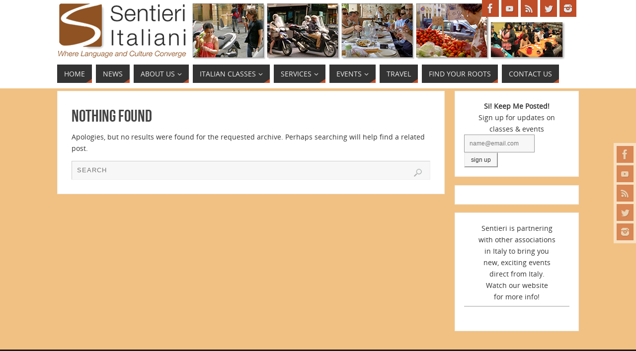

--- FILE ---
content_type: text/html; charset=UTF-8
request_url: http://www.sentieri.com/tag/italian-workshop/
body_size: 8549
content:
<!DOCTYPE html>
<html lang="en-US">
<head>
<meta name="viewport" content="width=device-width, user-scalable=no, initial-scale=1.0, minimum-scale=1.0, maximum-scale=1.0">
<meta http-equiv="Content-Type" content="text/html; charset=UTF-8" />
<link rel="profile" href="http://gmpg.org/xfn/11" />
<link rel="pingback" href="http://www.sentieri.com/xmlrpc.php" />
<link rel="shortcut icon" href="http://www.sentieri.com/wp-content/uploads/2014/02/favicon.png" /><link rel="apple-touch-icon" href="http://www.sentieri.com/wp-content/uploads/2014/02/favicon.png" /><meta name='robots' content='index, follow, max-image-preview:large, max-snippet:-1, max-video-preview:-1' />

	<!-- This site is optimized with the Yoast SEO plugin v16.4 - https://yoast.com/wordpress/plugins/seo/ -->
	<title>Italian workshop Archives - Sentieri Italiani</title>
	<link rel="canonical" href="http://www.sentieri.com/tag/italian-workshop/" />
	<meta property="og:locale" content="en_US" />
	<meta property="og:type" content="article" />
	<meta property="og:title" content="Italian workshop Archives - Sentieri Italiani" />
	<meta property="og:url" content="http://www.sentieri.com/tag/italian-workshop/" />
	<meta property="og:site_name" content="Sentieri Italiani" />
	<script type="application/ld+json" class="yoast-schema-graph">{"@context":"https://schema.org","@graph":[{"@type":"WebSite","@id":"https://www.sentieri.com/#website","url":"https://www.sentieri.com/","name":"Sentieri Italiani","description":"Learn Italian in Chicago - Italian classes for adults and businesses in Chicago from beginner level to conversational","potentialAction":[{"@type":"SearchAction","target":"https://www.sentieri.com/?s={search_term_string}","query-input":"required name=search_term_string"}],"inLanguage":"en-US"},{"@type":"CollectionPage","@id":"http://www.sentieri.com/tag/italian-workshop/#webpage","url":"http://www.sentieri.com/tag/italian-workshop/","name":"Italian workshop Archives - Sentieri Italiani","isPartOf":{"@id":"https://www.sentieri.com/#website"},"breadcrumb":{"@id":"http://www.sentieri.com/tag/italian-workshop/#breadcrumb"},"inLanguage":"en-US","potentialAction":[{"@type":"ReadAction","target":["http://www.sentieri.com/tag/italian-workshop/"]}]},{"@type":"BreadcrumbList","@id":"http://www.sentieri.com/tag/italian-workshop/#breadcrumb","itemListElement":[{"@type":"ListItem","position":1,"item":{"@type":"WebPage","@id":"https://www.sentieri.com/","url":"https://www.sentieri.com/","name":"Home"}},{"@type":"ListItem","position":2,"item":{"@id":"http://www.sentieri.com/tag/italian-workshop/#webpage"}}]}]}</script>
	<!-- / Yoast SEO plugin. -->


<link rel='dns-prefetch' href='//s.w.org' />
<link rel="alternate" type="application/rss+xml" title="Sentieri Italiani &raquo; Feed" href="http://www.sentieri.com/feed/" />
<link rel="alternate" type="application/rss+xml" title="Sentieri Italiani &raquo; Comments Feed" href="http://www.sentieri.com/comments/feed/" />
<link rel="alternate" type="application/rss+xml" title="Sentieri Italiani &raquo; Italian workshop Tag Feed" href="http://www.sentieri.com/tag/italian-workshop/feed/" />
		<script type="text/javascript">
			window._wpemojiSettings = {"baseUrl":"https:\/\/s.w.org\/images\/core\/emoji\/13.0.1\/72x72\/","ext":".png","svgUrl":"https:\/\/s.w.org\/images\/core\/emoji\/13.0.1\/svg\/","svgExt":".svg","source":{"concatemoji":"http:\/\/www.sentieri.com\/wp-includes\/js\/wp-emoji-release.min.js?ver=5.7.14"}};
			!function(e,a,t){var n,r,o,i=a.createElement("canvas"),p=i.getContext&&i.getContext("2d");function s(e,t){var a=String.fromCharCode;p.clearRect(0,0,i.width,i.height),p.fillText(a.apply(this,e),0,0);e=i.toDataURL();return p.clearRect(0,0,i.width,i.height),p.fillText(a.apply(this,t),0,0),e===i.toDataURL()}function c(e){var t=a.createElement("script");t.src=e,t.defer=t.type="text/javascript",a.getElementsByTagName("head")[0].appendChild(t)}for(o=Array("flag","emoji"),t.supports={everything:!0,everythingExceptFlag:!0},r=0;r<o.length;r++)t.supports[o[r]]=function(e){if(!p||!p.fillText)return!1;switch(p.textBaseline="top",p.font="600 32px Arial",e){case"flag":return s([127987,65039,8205,9895,65039],[127987,65039,8203,9895,65039])?!1:!s([55356,56826,55356,56819],[55356,56826,8203,55356,56819])&&!s([55356,57332,56128,56423,56128,56418,56128,56421,56128,56430,56128,56423,56128,56447],[55356,57332,8203,56128,56423,8203,56128,56418,8203,56128,56421,8203,56128,56430,8203,56128,56423,8203,56128,56447]);case"emoji":return!s([55357,56424,8205,55356,57212],[55357,56424,8203,55356,57212])}return!1}(o[r]),t.supports.everything=t.supports.everything&&t.supports[o[r]],"flag"!==o[r]&&(t.supports.everythingExceptFlag=t.supports.everythingExceptFlag&&t.supports[o[r]]);t.supports.everythingExceptFlag=t.supports.everythingExceptFlag&&!t.supports.flag,t.DOMReady=!1,t.readyCallback=function(){t.DOMReady=!0},t.supports.everything||(n=function(){t.readyCallback()},a.addEventListener?(a.addEventListener("DOMContentLoaded",n,!1),e.addEventListener("load",n,!1)):(e.attachEvent("onload",n),a.attachEvent("onreadystatechange",function(){"complete"===a.readyState&&t.readyCallback()})),(n=t.source||{}).concatemoji?c(n.concatemoji):n.wpemoji&&n.twemoji&&(c(n.twemoji),c(n.wpemoji)))}(window,document,window._wpemojiSettings);
		</script>
		<style type="text/css">
img.wp-smiley,
img.emoji {
	display: inline !important;
	border: none !important;
	box-shadow: none !important;
	height: 1em !important;
	width: 1em !important;
	margin: 0 .07em !important;
	vertical-align: -0.1em !important;
	background: none !important;
	padding: 0 !important;
}
</style>
	<link rel='stylesheet' id='parabola-fonts-css'  href='http://www.sentieri.com/wp-content/themes/parabola/fonts/fontfaces.css?ver=2.3.2.2' type='text/css' media='all' />
<link rel='stylesheet' id='parabola-style-css'  href='http://www.sentieri.com/wp-content/themes/parabola/style.css?ver=2.3.2.2' type='text/css' media='all' />
<script type='text/javascript' src='http://www.sentieri.com/wp-includes/js/jquery/jquery.min.js?ver=3.5.1' id='jquery-core-js'></script>
<script type='text/javascript' src='http://www.sentieri.com/wp-includes/js/jquery/jquery-migrate.min.js?ver=3.3.2' id='jquery-migrate-js'></script>
<script type='text/javascript' id='parabola-frontend-js-extra'>
/* <![CDATA[ */
var parabola_settings = {"masonry":"0","magazine":"0","mobile":"1","fitvids":"1"};
/* ]]> */
</script>
<script type='text/javascript' src='http://www.sentieri.com/wp-content/themes/parabola/js/frontend.js?ver=2.3.2.2' id='parabola-frontend-js'></script>
<link rel="https://api.w.org/" href="http://www.sentieri.com/wp-json/" /><link rel="alternate" type="application/json" href="http://www.sentieri.com/wp-json/wp/v2/tags/571" /><link rel="EditURI" type="application/rsd+xml" title="RSD" href="http://www.sentieri.com/xmlrpc.php?rsd" />
<link rel="wlwmanifest" type="application/wlwmanifest+xml" href="http://www.sentieri.com/wp-includes/wlwmanifest.xml" /> 
<meta name="generator" content="WordPress 5.7.14" />
<style type="text/css" id="custom-background-css">
body.custom-background { background-color: #f1c183; }
</style>
	<style type="text/css"> #header, #main, .topmenu, #colophon, #footer2-inner { max-width: 1050px; } #container.one-column { } #container.two-columns-right #secondary { width:250px; float:right; } #container.two-columns-right #content { width:780px; float:left; } /*fallback*/ #container.two-columns-right #content { width:calc(100% - 270px); float:left; } #container.two-columns-left #primary { width:250px; float:left; } #container.two-columns-left #content { width:780px; float:right; } /*fallback*/ #container.two-columns-left #content { width:-moz-calc(100% - 270px); float:right; width:-webkit-calc(100% - 270px); width:calc(100% - 270px); } #container.three-columns-right .sidey { width:125px; float:left; } #container.three-columns-right #primary { margin-left:20px; margin-right:20px; } #container.three-columns-right #content { width:760px; float:left; } /*fallback*/ #container.three-columns-right #content { width:-moz-calc(100% - 290px); float:left; width:-webkit-calc(100% - 290px); width:calc(100% - 290px);} #container.three-columns-left .sidey { width:125px; float:left; } #container.three-columns-left #secondary {margin-left:20px; margin-right:20px; } #container.three-columns-left #content { width:760px; float:right;} /*fallback*/ #container.three-columns-left #content { width:-moz-calc(100% - 290px); float:right; width:-webkit-calc(100% - 290px); width:calc(100% - 290px); } #container.three-columns-sided .sidey { width:125px; float:left; } #container.three-columns-sided #secondary { float:right; } #container.three-columns-sided #content { width:760px; float:right; /*fallback*/ width:-moz-calc(100% - 290px); float:right; width:-webkit-calc(100% - 290px); float:right; width:calc(100% - 290px); float:right; margin: 0 145px 0 -1050px; } body { font-family: "Open Sans"; } #content h1.entry-title a, #content h2.entry-title a, #content h1.entry-title , #content h2.entry-title, #frontpage .nivo-caption h3, .column-header-image, .column-header-noimage, .columnmore { font-family: "Bebas Neue"; } .widget-title, .widget-title a { line-height: normal; font-family: "Bebas Neue"; } .entry-content h1, .entry-content h2, .entry-content h3, .entry-content h4, .entry-content h5, .entry-content h6, h3#comments-title, #comments #reply-title { font-family: "Yanone Kaffeesatz Regular"; } #site-title span a { font-family: "Oswald Stencil"; } #access ul li a, #access ul li a span { font-family: "Open Sans"; } body { color: #333333; background-color: #F7F7F2 } a { color: #BF4D28; } a:hover { color: #f1c183; } #header-full { background-color: #FFFFFF; } #site-title span a { color:#BF4D28; } #site-description { color:#444444; } .socials a { background-color: #BF4D28; } .socials .socials-hover { background-color: #333333; } .breadcrumbs:before { border-color: transparent transparent transparent #333333; } #access a, #nav-toggle span { color: #EEEEEE; background-color: #333333; } @media (max-width: 650px) { #access, #nav-toggle { background-color: #333333; } } #access a:hover { color: #000000; background-color: #444444; } #access > .menu > ul > li > a:after, #access > .menu > ul ul:after { border-color: transparent transparent #BF4D28 transparent; } #access ul li:hover a:after { border-bottom-color:#f1c183;} #access ul li.current_page_item > a, #access ul li.current-menu-item > a, /*#access ul li.current_page_parent > a, #access ul li.current-menu-parent > a,*/ #access ul li.current_page_ancestor > a, #access ul li.current-menu-ancestor > a { color: #FFFFFF; background-color: #f1c183; } #access ul li.current_page_item > a:hover, #access ul li.current-menu-item > a:hover, /*#access ul li.current_page_parent > a:hover, #access ul li.current-menu-parent > a:hover,*/ #access ul li.current_page_ancestor > a:hover, #access ul li.current-menu-ancestor > a:hover { color: #000000; } .topmenu ul li a { color: #666666; } .topmenu ul li a:before { border-color: #BF4D28 transparent transparent transparent; } .topmenu ul li a:hover:before{border-top-color:#f1c183} .topmenu ul li a:hover { color: #666666; background-color: #FFFFFF; } div.post, div.page, div.hentry, div.product, div[class^='post-'], #comments, .comments, .column-text, .column-image, #srights, #slefts, #front-text3, #front-text4, .page-title, .page-header, article.post, article.page, article.hentry, .contentsearch, #author-info, #nav-below, .yoyo > li, .woocommerce #mainwoo { background-color: #FFFFFF; } div.post, div.page, div.hentry, .sidey .widget-container, #comments, .commentlist .comment-body, article.post, article.page, article.hentry, #nav-below, .page-header, .yoyo > li, #front-text3, #front-text4 { border-color: #EEEEEE; } #author-info, #entry-author-info { border-color: #F7F7F7; } #entry-author-info #author-avatar, #author-info #author-avatar { border-color: #EEEEEE; } article.sticky:hover { border-color: rgba(241,193,131,.6); } .sidey .widget-container { color: #333333; background-color: #FFFFFF; } .sidey .widget-title { color: #FFFFFF; background-color: #444444; } .sidey .widget-title:after { border-color: transparent transparent #BF4D28; } .entry-content h1, .entry-content h2, .entry-content h3, .entry-content h4, .entry-content h5, .entry-content h6 { color: #444444; } .entry-title, .entry-title a, .page-title { color: #444444; } .entry-title a:hover { color: #000000; } #content h3.entry-format { color: #EEEEEE; background-color: #333333; border-color: #333333; } #content h3.entry-format { color: #EEEEEE; background-color: #333333; border-color: #333333; } .comments-link { background-color: #F7F7F7; } .comments-link:before { border-color: #F7F7F7 transparent transparent; } #footer { color: #AAAAAA; background-color: #1A1917; } #footer2 { color: #AAAAAA; background-color: #131211; border-color:rgba(255,255,255,.1); } #footer a { color: #BF4D28; } #footer a:hover { color: #f1c183; } #footer2 a { color: #BF4D28; } #footer2 a:hover { color: #f1c183; } #footer .widget-container { color: #333333; background-color: #FFFFFF; } #footer .widget-title { color: #FFFFFF; background-color: #444444; } #footer .widget-title:after { border-color: transparent transparent #BF4D28; } .footermenu ul li a:after { border-color: transparent transparent #BF4D28 transparent; } a.continue-reading-link { color:#EEEEEE !important; background:#333333; border-color:#EEEEEE; } a.continue-reading-link:hover { background-color:#BF4D28; } .button, #respond .form-submit input#submit { background-color: #F7F7F7; border-color: #EEEEEE; } .button:hover, #respond .form-submit input#submit:hover { border-color: #CCCCCC; } .entry-content tr th, .entry-content thead th { color: #FFFFFF; background-color: #444444; } .entry-content fieldset, #content tr td { border-color: #CCCCCC; } hr { background-color: #CCCCCC; } input[type="text"], input[type="password"], input[type="email"], textarea, select, input[type="color"],input[type="date"],input[type="datetime"],input[type="datetime-local"],input[type="month"],input[type="number"],input[type="range"], input[type="search"],input[type="tel"],input[type="time"],input[type="url"],input[type="week"] { background-color: #F7F7F7; border-color: #CCCCCC #EEEEEE #EEEEEE #CCCCCC; color: #333333; } input[type="submit"], input[type="reset"] { color: #333333; background-color: #F7F7F7; border-color: #EEEEEE;} input[type="text"]:hover, input[type="password"]:hover, input[type="email"]:hover, textarea:hover, input[type="color"]:hover, input[type="date"]:hover, input[type="datetime"]:hover, input[type="datetime-local"]:hover, input[type="month"]:hover, input[type="number"]:hover, input[type="range"]:hover, input[type="search"]:hover, input[type="tel"]:hover, input[type="time"]:hover, input[type="url"]:hover, input[type="week"]:hover { background-color: rgb(247,247,247); background-color: rgba(247,247,247,0.4); } .entry-content code { border-color: #CCCCCC; background-color: #F7F7F7; } .entry-content pre { background-color: #F7F7F7; } .entry-content blockquote { border-color: #BF4D28; background-color: #F7F7F7; } abbr, acronym { border-color: #333333; } span.edit-link { color: #333333; background-color: #EEEEEE; border-color: #F7F7F7; } .meta-border .entry-meta span, .meta-border .entry-utility span.bl_posted { border-color: #F7F7F7; } .meta-accented .entry-meta span, .meta-accented .entry-utility span.bl_posted { background-color: #EEEEEE; border-color: #F7F7F7; } .comment-meta a { color: #999999; } .comment-author { background-color: #F7F7F7; } .comment-details:after { border-color: transparent transparent transparent #F7F7F7; } .comment:hover > div > .comment-author { background-color: #EEEEEE; } .comment:hover > div > .comment-author .comment-details:after { border-color: transparent transparent transparent #EEEEEE; } #respond .form-allowed-tags { color: #999999; } .comment .reply a { border-color: #EEEEEE; color: #333333;} .comment .reply a:hover { background-color: #EEEEEE } .nav-next a:hover, .nav-previous a:hover {background: #F7F7F7} .pagination .current { font-weight: bold; } .pagination span, .pagination a { background-color: #FFFFFF; } .pagination a:hover { background-color: #333333;color:#BF4D28} .page-link em {background-color: #333333; color:#BF4D28;} .page-link a em {color:#f1c183;} .page-link a:hover em {background-color:#444444;} #searchform input[type="text"] {color:#999999;} #toTop {border-color:transparent transparent #131211;} #toTop:after {border-color:transparent transparent #FFFFFF;} #toTop:hover:after {border-bottom-color:#BF4D28;} .caption-accented .wp-caption { background-color:rgb(191,77,40); background-color:rgba(191,77,40,0.8); color:#FFFFFF} .meta-themed .entry-meta span { color: #999999; background-color: #F7F7F7; border-color: #EEEEEE; } .meta-themed .entry-meta span:hover { background-color: #EEEEEE; } .meta-themed .entry-meta span a:hover { color: #333333; } .entry-content, .entry-summary, #front-text3, #front-text4 { text-align:Default ; } html { font-size:14px; word-spacing:Default; letter-spacing:Default; line-height:1.7em; } #content h1.entry-title, #content h2.entry-title { font-size:34px ;} .widget-title, .widget-title a { font-size:18px ;} .entry-content h1 { font-size: 2.676em; } #frontpage h1 { font-size: 2.076em; } .entry-content h2 { font-size: 2.352em; } #frontpage h2 { font-size: 1.752em; } .entry-content h3 { font-size: 2.028em; } #frontpage h3 { font-size: 1.428em; } .entry-content h4 { font-size: 1.704em; } #frontpage h4 { font-size: 1.104em; } .entry-content h5 { font-size: 1.38em; } #frontpage h5 { font-size: 0.78em; } .entry-content h6 { font-size: 1.056em; } #frontpage h6 { font-size: 0.456em; } #site-title span a { font-size:38px ;} #access ul li a { font-size:14px ;} #access ul ul ul a {font-size:12px;} .nocomments, .nocomments2 {display:none;} .comments-link span { display:none;} #header-container > div:first-child { margin:40px 0 0 0px;} .entry-meta span.bl_categ { display:none; } .entry-content p, .entry-content ul, .entry-content ol, .entry-content dd, .entry-content pre, .entry-content hr, .commentlist p { margin-bottom: 1.0em; } #header-widget-area { width: 33%; } #branding { height:120px; } @media (max-width: 800px) { #content h1.entry-title, #content h2.entry-title { font-size:32.3px ; } #site-title span a { font-size:34.2px;} } @media (max-width: 650px) { #content h1.entry-title, #content h2.entry-title {font-size:30.6px ;} #site-title span a { font-size:30.4px;} } @media (max-width: 480px) { #site-title span a { font-size:22.8px;} } </style> 
<style type="text/css">/* Parabola Custom CSS */</style>
<script type="text/javascript">var cryout_global_content_width = 800;
var _gaq = _gaq || [];
  _gaq.push(['_setAccount', 'UA-19027616-1']);
  _gaq.push(['_trackPageview']);

  (function() {
    var ga = document.createElement('script'); ga.type = 'text/javascript'; ga.async = true;
    ga.src = ('https:' == document.location.protocol ? 'https://' : 'http://') + 'stats.g.doubleclick.net/dc.js';
    var s = document.getElementsByTagName('script')[0]; s.parentNode.insertBefore(ga, s);
  })();</script><!--[if lt IE 9]>
<script>
document.createElement('header');
document.createElement('nav');
document.createElement('section');
document.createElement('article');
document.createElement('aside');
document.createElement('footer');
</script>
<![endif]-->
		<style type="text/css" id="wp-custom-css">
			
* {
  box-sizing: border-box;
}

.box {
  float: left;
}

.clearfix::after {
  content: "";
  clear: both;
  display: table;
}
		</style>
		</head>
<body class="archive tag tag-italian-workshop tag-571 custom-background parabola-image-five caption-light meta-light parabola_triagles parabola-menu-left">

<div id="toTop"> </div>
<div id="wrapper" class="hfeed">

<div class="socials" id="srights">
			<a  target="_blank"  rel="nofollow" href="https://www.facebook.com/pages/Sentieri-Italiani/155199901201418"
			class="socialicons social-Facebook" title="Sentieri Italiani on Facebook">
				<img alt="Facebook" src="http://www.sentieri.com/wp-content/themes/parabola/images/socials/Facebook.png" />
			</a>
			<a  target="_blank"  rel="nofollow" href="http://www.youtube.com/channel/UCQWBgG8pjX4qOxeecix0AAg"
			class="socialicons social-YouTube" title="Sentieri Italiani YouTube Channel">
				<img alt="YouTube" src="http://www.sentieri.com/wp-content/themes/parabola/images/socials/YouTube.png" />
			</a>
			<a  rel="nofollow" href="http://www.sentieri.com/news/"
			class="socialicons social-RSS" title="Sentieri Italiani Blog">
				<img alt="RSS" src="http://www.sentieri.com/wp-content/themes/parabola/images/socials/RSS.png" />
			</a>
			<a  rel="nofollow" href="https://twitter.com/SentieriItalia1"
			class="socialicons social-Twitter" title="Sentieri Italiani on Twitter">
				<img alt="Twitter" src="http://www.sentieri.com/wp-content/themes/parabola/images/socials/Twitter.png" />
			</a>
			<a  target="_blank"  rel="nofollow" href="https://www.instagram.com/sentieri_italiani_chicago/"
			class="socialicons social-Instagram" title="Sentieri Italiani on Instagram">
				<img alt="Instagram" src="http://www.sentieri.com/wp-content/themes/parabola/images/socials/Instagram.png" />
			</a></div>
<div id="header-full">

<header id="header">


		<div id="masthead">

			<div id="branding" role="banner" >

				<img id="bg_image" alt="" title="" src="http://sentieri.com/wpresssite/wp-content/uploads/2014/01/header_main_1050x1204.png"  /><div id="header-container">
<a href="http://www.sentieri.com/" id="linky"></a><div class="socials" id="sheader">
			<a  target="_blank"  rel="nofollow" href="https://www.facebook.com/pages/Sentieri-Italiani/155199901201418"
			class="socialicons social-Facebook" title="Sentieri Italiani on Facebook">
				<img alt="Facebook" src="http://www.sentieri.com/wp-content/themes/parabola/images/socials/Facebook.png" />
			</a>
			<a  target="_blank"  rel="nofollow" href="http://www.youtube.com/channel/UCQWBgG8pjX4qOxeecix0AAg"
			class="socialicons social-YouTube" title="Sentieri Italiani YouTube Channel">
				<img alt="YouTube" src="http://www.sentieri.com/wp-content/themes/parabola/images/socials/YouTube.png" />
			</a>
			<a  rel="nofollow" href="http://www.sentieri.com/news/"
			class="socialicons social-RSS" title="Sentieri Italiani Blog">
				<img alt="RSS" src="http://www.sentieri.com/wp-content/themes/parabola/images/socials/RSS.png" />
			</a>
			<a  rel="nofollow" href="https://twitter.com/SentieriItalia1"
			class="socialicons social-Twitter" title="Sentieri Italiani on Twitter">
				<img alt="Twitter" src="http://www.sentieri.com/wp-content/themes/parabola/images/socials/Twitter.png" />
			</a>
			<a  target="_blank"  rel="nofollow" href="https://www.instagram.com/sentieri_italiani_chicago/"
			class="socialicons social-Instagram" title="Sentieri Italiani on Instagram">
				<img alt="Instagram" src="http://www.sentieri.com/wp-content/themes/parabola/images/socials/Instagram.png" />
			</a></div></div>								<div style="clear:both;"></div>

			</div><!-- #branding -->
			<a id="nav-toggle"><span>&nbsp;</span></a>
			<nav id="access" role="navigation">

					<div class="skip-link screen-reader-text"><a href="#content" title="Skip to content">Skip to content</a></div>
	<div class="menu"><ul id="prime_nav" class="menu"><li id="menu-item-294" class="menu-item menu-item-type-custom menu-item-object-custom menu-item-home menu-item-294"><a title="back to the Sentieri home page" href="http://www.sentieri.com/"><span>Home</span></a></li>
<li id="menu-item-295" class="menu-item menu-item-type-post_type menu-item-object-page menu-item-295"><a title="Sentieri Italiani blog &#8211; see what&#8217;s new" href="http://www.sentieri.com/news/"><span>News</span></a></li>
<li id="menu-item-296" class="menu-item menu-item-type-post_type menu-item-object-page menu-item-has-children menu-item-296"><a title="learn more about Sentieri Italiani" href="http://www.sentieri.com/about/"><span>About Us</span></a>
<ul class="sub-menu">
	<li id="menu-item-297" class="menu-item menu-item-type-post_type menu-item-object-page menu-item-297"><a title="Chi Siamo &#8211; who we are" href="http://www.sentieri.com/about/chi-siamo/"><span>Chi Siamo</span></a></li>
	<li id="menu-item-298" class="menu-item menu-item-type-post_type menu-item-object-page menu-item-298"><a title="Sentieri Italian Instructors" href="http://www.sentieri.com/about/instructors/"><span>Italian Language Instructors</span></a></li>
	<li id="menu-item-431" class="menu-item menu-item-type-post_type menu-item-object-page menu-item-431"><a title="Join our Italian culture loving community, become a member" href="http://www.sentieri.com/about/become-a-member/"><span>Become a Member</span></a></li>
	<li id="menu-item-441" class="menu-item menu-item-type-post_type menu-item-object-page menu-item-441"><a title="Become a Sentieri Business Partner" href="http://www.sentieri.com/about/become-a-business-partner/"><span>Become a Business Partner</span></a></li>
</ul>
</li>
<li id="menu-item-299" class="menu-item menu-item-type-post_type menu-item-object-page menu-item-has-children menu-item-299"><a title="Italian classes in Chicago" href="http://www.sentieri.com/classes/"><span>Italian Classes</span></a>
<ul class="sub-menu">
	<li id="menu-item-300" class="menu-item menu-item-type-post_type menu-item-object-page menu-item-300"><a title="Italian classes for adults in Chicago" href="http://www.sentieri.com/classes/italian-classes-zoom/"><span>Italian Classes for Adults via Zoom</span></a></li>
	<li id="menu-item-301" class="menu-item menu-item-type-post_type menu-item-object-page menu-item-301"><a title="Italian Classes and Programs Available for Business" href="http://www.sentieri.com/classes/corporate-programs/"><span>Corporate Programs</span></a></li>
	<li id="menu-item-302" class="menu-item menu-item-type-post_type menu-item-object-page menu-item-302"><a title="Private Italian Lessons at Sentier" href="http://www.sentieri.com/classes/private-italian-lessons-at-sentieri/"><span>Private Italian Lessons at Sentieri</span></a></li>
	<li id="menu-item-303" class="menu-item menu-item-type-post_type menu-item-object-page menu-item-303"><a title="Private Italian Lessons on Skype" href="http://www.sentieri.com/classes/private-italian-lessons-via-zoom/"><span>Private Italian Lessons on ZOOM</span></a></li>
	<li id="menu-item-367" class="menu-item menu-item-type-custom menu-item-object-custom menu-item-367"><a title="Register for an Italian class today!" href="http://www.sentieri.com/classes/italian-classes/"><span>Register Today</span></a></li>
</ul>
</li>
<li id="menu-item-306" class="menu-item menu-item-type-post_type menu-item-object-page menu-item-has-children menu-item-306"><a title="Services available from Sentieri" href="http://www.sentieri.com/services/"><span>Services</span></a>
<ul class="sub-menu">
	<li id="menu-item-7919" class="menu-item menu-item-type-post_type menu-item-object-page menu-item-7919"><a title="Trade Show and Business Event Services" href="http://www.sentieri.com/services/trade-show-business-event/"><span>Trade Show and Business Event Services</span></a></li>
</ul>
</li>
<li id="menu-item-307" class="menu-item menu-item-type-post_type menu-item-object-page menu-item-has-children menu-item-307"><a title="Sentieri Italiani Cultural and Culinary Events" href="http://www.sentieri.com/events/"><span>Events</span></a>
<ul class="sub-menu">
	<li id="menu-item-5765" class="menu-item menu-item-type-custom menu-item-object-custom menu-item-5765"><a href="http://www.sentieri.com/tag/sentieri-events/"><span>View Upcoming &#038; Past Events</span></a></li>
</ul>
</li>
<li id="menu-item-309" class="menu-item menu-item-type-post_type menu-item-object-page menu-item-309"><a title="Travel to Italy with Sentieri" href="http://www.sentieri.com/travel/"><span>Travel</span></a></li>
<li id="menu-item-1165" class="menu-item menu-item-type-post_type menu-item-object-page menu-item-1165"><a title="Find Your Italian Roots with Sentieri&#8217;s help" href="http://www.sentieri.com/italian_roots/"><span>Find Your Roots</span></a></li>
<li id="menu-item-312" class="menu-item menu-item-type-post_type menu-item-object-page menu-item-312"><a title="Contact Sentieri Italiani" href="http://www.sentieri.com/contact/"><span>Contact Us</span></a></li>
</ul></div>
			</nav><!-- #access -->

		</div><!-- #masthead -->

	<div style="clear:both;height:1px;width:1px;"> </div>

</header><!-- #header -->
</div><!-- #header-full -->
<div id="main">
	<div  id="forbottom" >
		
		<div style="clear:both;"> </div>

		
		<section id="container" class="two-columns-right">
	
			<div id="content" role="main">
						
			
				<article id="post-0" class="post no-results not-found">
					<header class="entry-header">
						<h1 class="entry-title">Nothing Found</h1>
					</header><!-- .entry-header -->

					<div class="entry-content">
						<p>Apologies, but no results were found for the requested archive. Perhaps searching will help find a related post.</p>
						
<form role="search" method="get" class="searchform" action="http://www.sentieri.com/">
	<label>
		<span class="screen-reader-text">Search for:</span>
		<input type="search" class="s" placeholder="SEARCH" value="" name="s" />
	</label>
	<button type="submit" class="searchsubmit"><span class="screen-reader-text">Search</span></button>
</form>
					</div><!-- .entry-content -->
				</article><!-- #post-0 -->

						
						</div><!-- #content -->
			<div id="secondary" class="widget-area sidey" role="complementary">
		
			<ul class="xoxo">
								<li id="swboc-18" class="widget-container SWBOC_Widget"><h3 style="text-align: center;"><strong>Si! Keep Me Posted!</strong></h3>
<p align="center">Sign up for updates on<br />
classes &amp; events</p>
<form action="http://visitor.r20.constantcontact.com/d.jsp" method="post" name="ccoptin" target="_blank"><input style="font-family: Verdana,Geneva,Arial,Helvetica,sans-serif; font-size: 12px; border: 1px solid #999999;" type="text" name="ea" placeholder="name@email.com" size="16" value="" />  <input class="submit" style="font-family: Verdana,Arial,Helvetica,sans-serif; font-size: 12px;" type="submit" name="go" value="sign up" /><input type="hidden" name="llr" value="j65ejadab" /><input type="hidden" name="m" value="1102742453161" /><input type="hidden" name="p" value="oi" /></form>
<div id="fb-root"></div>
<p><script type="text/javascript">// <![CDATA[
(function(d, s, id) {   var js, fjs = d.getElementsByTagName(s)[0];   if (d.getElementById(id)) return;   js = d.createElement(s); js.id = id;   js.src = "//connect.facebook.net/en_US/all.js#xfbml=1";   fjs.parentNode.insertBefore(js, fjs); }(document, 'script', 'facebook-jssdk'));
// ]]></script></p>
</li><li id="swboc-54" class="widget-container SWBOC_Widget"></li><li id="swboc-55" class="widget-container SWBOC_Widget"><p style="text-align: center;">
<p style="text-align: center;">Sentieri is partnering<br />
with other associations<br />
in Italy to bring you<br />
new, exciting events<br />
direct from Italy.<br />
Watch our website<br />
for more info!</p>
<hr />
<p>&nbsp;</p>
</li>			</ul>

			
		</div>
		</section><!-- #container -->

	<div style="clear:both;"></div>
	</div> <!-- #forbottom -->
	</div><!-- #main -->


	<footer id="footer" role="contentinfo">
		<div id="colophon">
		
			
			
		</div><!-- #colophon -->

		<div id="footer2">
			<div id="footer2-inner">
				<nav class="footermenu"><ul id="menu-main-navigation" class="menu"><li class="menu-item menu-item-type-custom menu-item-object-custom menu-item-home menu-item-294"><a title="back to the Sentieri home page" href="http://www.sentieri.com/">Home</a></li>
<li class="menu-item menu-item-type-post_type menu-item-object-page menu-item-295"><a title="Sentieri Italiani blog &#8211; see what&#8217;s new" href="http://www.sentieri.com/news/">News</a></li>
<li class="menu-item menu-item-type-post_type menu-item-object-page menu-item-has-children menu-item-296"><a title="learn more about Sentieri Italiani" href="http://www.sentieri.com/about/">About Us</a></li>
<li class="menu-item menu-item-type-post_type menu-item-object-page menu-item-has-children menu-item-299"><a title="Italian classes in Chicago" href="http://www.sentieri.com/classes/">Italian Classes</a></li>
<li class="menu-item menu-item-type-post_type menu-item-object-page menu-item-has-children menu-item-306"><a title="Services available from Sentieri" href="http://www.sentieri.com/services/">Services</a></li>
<li class="menu-item menu-item-type-post_type menu-item-object-page menu-item-has-children menu-item-307"><a title="Sentieri Italiani Cultural and Culinary Events" href="http://www.sentieri.com/events/">Events</a></li>
<li class="menu-item menu-item-type-post_type menu-item-object-page menu-item-309"><a title="Travel to Italy with Sentieri" href="http://www.sentieri.com/travel/">Travel</a></li>
<li class="menu-item menu-item-type-post_type menu-item-object-page menu-item-1165"><a title="Find Your Italian Roots with Sentieri&#8217;s help" href="http://www.sentieri.com/italian_roots/">Find Your Roots</a></li>
<li class="menu-item menu-item-type-post_type menu-item-object-page menu-item-312"><a title="Contact Sentieri Italiani" href="http://www.sentieri.com/contact/">Contact Us</a></li>
</ul></nav><div id="site-copyright">© Sentieri Italiani<br> 3712 N Broadway Ave. #273, Chicago, IL 60613	<br> Ph 872-202-4639<br><a rel="publisher" href="https://www.facebook.com/pages/Sentieri-Italiani/155199901201418" title="Like Sentieri on Facebook and stay connected" target="_blank">Facebook</a> | <a href="http://www.sentieri.com/news/" title="subscribe to our blog for Italian culture related content" target="_blank">Blog</a> |</div>	<div style="text-align:center;padding:5px 0 2px;text-transform:uppercase;font-size:12px;margin:1em auto 0;">
	Powered by <a target="_blank" href="http://www.cryoutcreations.eu" title="Parabola Theme by Cryout Creations">Parabola</a> &amp; <a target="_blank" href="http://wordpress.org/"
			title="Semantic Personal Publishing Platform">  WordPress.		</a>
	</div><!-- #site-info -->
	<div class="socials" id="sfooter">
			<a  target="_blank"  rel="nofollow" href="https://www.facebook.com/pages/Sentieri-Italiani/155199901201418"
			class="socialicons social-Facebook" title="Sentieri Italiani on Facebook">
				<img alt="Facebook" src="http://www.sentieri.com/wp-content/themes/parabola/images/socials/Facebook.png" />
			</a>
			<a  target="_blank"  rel="nofollow" href="http://www.youtube.com/channel/UCQWBgG8pjX4qOxeecix0AAg"
			class="socialicons social-YouTube" title="Sentieri Italiani YouTube Channel">
				<img alt="YouTube" src="http://www.sentieri.com/wp-content/themes/parabola/images/socials/YouTube.png" />
			</a>
			<a  rel="nofollow" href="http://www.sentieri.com/news/"
			class="socialicons social-RSS" title="Sentieri Italiani Blog">
				<img alt="RSS" src="http://www.sentieri.com/wp-content/themes/parabola/images/socials/RSS.png" />
			</a>
			<a  rel="nofollow" href="https://twitter.com/SentieriItalia1"
			class="socialicons social-Twitter" title="Sentieri Italiani on Twitter">
				<img alt="Twitter" src="http://www.sentieri.com/wp-content/themes/parabola/images/socials/Twitter.png" />
			</a>
			<a  target="_blank"  rel="nofollow" href="https://www.instagram.com/sentieri_italiani_chicago/"
			class="socialicons social-Instagram" title="Sentieri Italiani on Instagram">
				<img alt="Instagram" src="http://www.sentieri.com/wp-content/themes/parabola/images/socials/Instagram.png" />
			</a></div>			</div>
		</div><!-- #footer2 -->

	</footer><!-- #footer -->

</div><!-- #wrapper -->

<link rel='stylesheet' id='parabola-mobile-css'  href='http://www.sentieri.com/wp-content/themes/parabola/styles/style-mobile.css?ver=2.3.2.2' type='text/css' media='all' />
<script type='text/javascript' src='http://www.sentieri.com/wp-includes/js/wp-embed.min.js?ver=5.7.14' id='wp-embed-js'></script>

</body>
</html>
